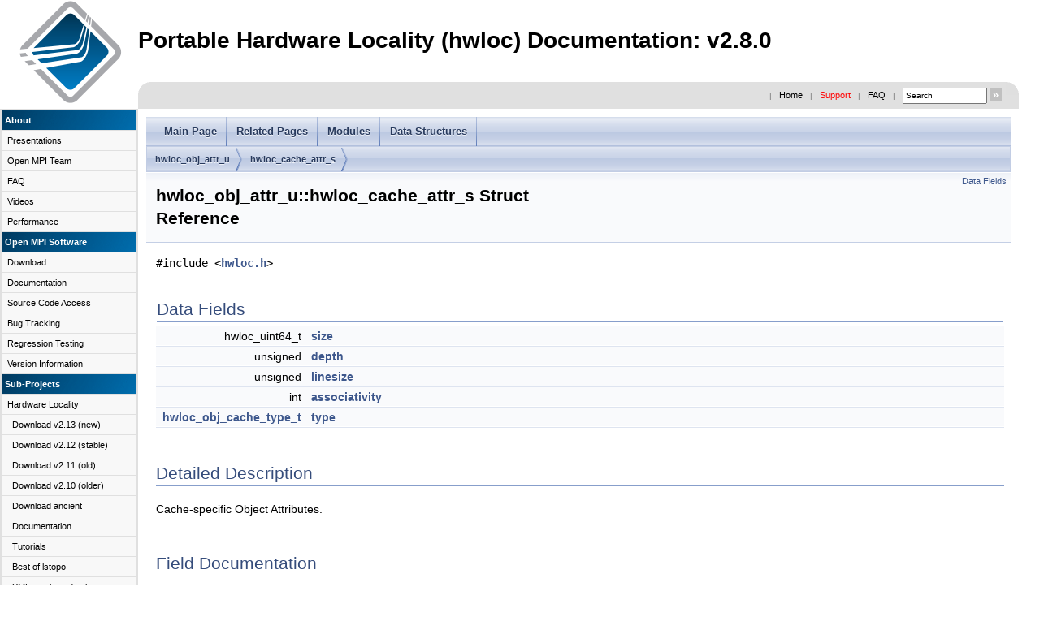

--- FILE ---
content_type: text/html; charset=UTF-8
request_url: https://www.open-mpi.org/projects/hwloc/doc/v2.8.0/a00233.php
body_size: 5123
content:
<!DOCTYPE HTML PUBLIC "-//W3C//DTD HTML 4.01//EN" "http://www.w3.org/TR/html4/strict.dtd">
<html>
<head>
  <meta http-equiv="Content-Type" content="text/html; charset=UTF-8">
<meta name="keywords" content="hwloc, Hardware Locality, topology, locality, hierarchy, NUMA, NUMAnode, processor, package, cache, core, PU, Open MPI, HPC, Linux">
  <link rel="shortcut icon" href="../../../../favicon.ico" />
<style type="text/css">
BODY          {	background		: white ;
		color			: black ;
		font-family		: verdana,arial,helvetica ;
		font-size		: 12px ; }

td	      { background-color	: white ;
		color			: black ;
		font-family		: verdana,arial,helvetica ; }

td.buttonbox  {	font-size		: 11px ;
                font-weight		: bold ;
		color			: white;
		background              : url(../../../../images/open-mpi-button-bg.gif); }

td.navbarbox  {	font-size		: 11px ;
                font-weight		: bold ;
		color			: white ;
		background-color	: #E0E0E0 ; }

td.navbartop  {	font-size		: 11px ;
                font-weight		: bold ;
		color			: white ;
		background-color	: #E0E0E0 ; }

td.navbartopabout {
		height			: 17px ;
                font-size		: 11px ;
                font-weight		: bold ;
		color			: white ;
 		background-color	: #009000;
		background-image        : url(../../../../images/green-button.gif) ;
}

td.navbartopusing {
		height			: 17px ;
                font-size		: 11px ;
                font-weight		: bold ;
		color			: white ;
		background-color	: #b08000;
		background-image        : url(../../../../images/yellow-button.gif) ;
}
td.navbartopinstalling {
		height			: 17px ;
                font-size		: 11px ;
                font-weight		: bold ;
		color			: white ;
		background-color	: #a00000;
		background-image        : url(../../../../images/red-button.gif) ;
}
td.navbartopcommunity {
		height			: 17px ;
                font-size		: 11px ;
                font-weight		: bold ;
		color			: white ;
		background-color	: #0000a0;
		background-image        : url(../../../../images/blue-button.gif) ;
}

td.glanceitemsysadmin {
		background-color	: #b0e0a0;
}
td.glanceitemprogrammers {
		background-color	: #f0e080;
}
td.glanceitemusers {
		background-color	: #ffa080;
}
td.glanceitemresearchers {
		background-color	: #a0b0ff;
}
td.glanceitemall {
  		background-color	: black ;
		color			: #ffffff;
}

td.navbarsub  { font-size		: 11px ;
                color			: black ;
                background-color	: #F8F8F8 ; }
td.navbarsub2 {	font-size		: 11px ;
		font-weight		: normal;
		color			: black ;
                background-color	: #F8F8F8 ; }
td.navbarsub2b {	font-size		: 11px ;
		font-weight		: bold;
		color			: black ;
                background-color	: #F8F8F8 ; }
td.navbarsub3 {	font-size		: 11px ;
		font-weight		: normal;
		color			: black ;
                background-color	: #F8F8F8 ; }
td.quickbar   { font-size		: 11px ;
		font-weight		: bold ;
		color			: black ;
		background-color	: #E0E0E0 ; }
td.footer     { font-size		: 11px ;
		font-weight		: bold ;
		color			: black ;
		background-color	: #E0E0E0 ; }


a.navbartop   { text-decoration : none ; color: white ; }
a.glancetitle { text-decoration : none ; color: black ; }
a.glanceitem  { text-decoration : none ; color: black ; }
a.glancetext  { text-decoration : none ; color: black ; }
a.navbarsub   { text-decoration : none ; color: black ; }
a.navbarsub2  { text-decoration : none ; color: black ; }
a.navbarsub2b { text-decoration : none ; color: black ; }
a.navbarsub3  { text-decoration : none ; color: black ; }
a.quickbar    { text-decoration : none ; color: black ; }

a.glanceitemsysadmin  { text-decoration : none ; color: black ; }
a.glanceitemprogrammers  { text-decoration : none ; color: black ; }
a.glanceitemusers  { text-decoration : none ; color: black ; }
a.glanceitemresearchers  { text-decoration : none ; color: black ; }
a.glanceitemall  { text-decoration : none ; color: white ; }

td.logobox  { background          : white ;
              color               : #FF2222 ; }

td.titlebox { background          : white ;
              color               : black ; }

td.newsbar   { background-color   : #E0E0E0 ;
               text-align         : center ;  }
td.newstitle { background-color   : #DD3333 ;
               color              : white ;
               text-align         : center ;  }
td.newstext  { font-size          : small ;
               color              : #333333 ; }

.newstitle {   	color           : #333333 ;
		font-weight	: bold ;
		font-size 	: 12px ; }
.newstext {   	color           : black;
		font-weight	: normal ;
		font-size 	: 11px ; }

.glancetitle { font-size	: 14px ;
		 font-weight	: bold ;
 		 background-color   : #A00000 ;
                 color              : black ;
                 text-align         : center ;  }

td.glancebox  {	font-size		: 11px ;
                font-weight		: bold ;
		color			: black ;
		background-color	: #F8F8F8 ; }

td.glancetitle { font-size	: 14px ;
		 font-weight	: bold ;
                 color              : black ;
 		 background-color   : #F8F8F8 ;
                 text-align         : left ; }

td.glanceitem {  font-size	: 11px ;
		 font-weight	: bold ;
                 color              : black ;
                 background-color   : #E0E0E0 ;
                 text-align         : left ;  }

td.glancetext  { font-size          : 11px ;
		 font-weight		: normal ;
                 color              : black ;
                 background-color   : #F8F8F8 ; }

p.small        { font-size           : small                ;
                 font-family         : verdana,arial,helvetica ; }

h1.doctitle   { text-align		: left ; }

h3.frontpage    {	margin-bottom : 6px ;
		margin-top : 6px ;
		font-size: 16px;
		font-weight: bold;
}
h4.frontpage    {	margin-bottom : 3px ;
		margin-top : 3px ;
		font-size: 14px;
		font-weight: bold;
}

td.copyright  { font-size		: 11px ;
		font-weight		: bold ;
		color			: #333333   ;
		background-color	: #E0E0E0 ; }

td.mirror     { font-size		: 11px ;
		font-weight		: bold ;
		color			: #333333   ;
		background-color	: #E0E0E0 ; }

td.faq_question { font-weight		: bold ;
		color			: #333333   ;
		background-color	: #C0C0C0 ; }

.faq_applies  {	color		: #777777 ;
		font-weight     : normal; }

.faq_title    { font-weight		: normal ;
		color			: #333333   ; }

.divider    {	color		: #777777 ;
		font-family	: Verdana, Arial, sans-serif ;
		font-size	: 10px ;
		font-weight     : normal; }

input.medium  { width		: 96px ;
		height		: 15px ;
		font-size	: 10px ;
		text-align	: left ;
		text-valign	: middle ;
		padding-top	: 0px ;
		margin-top	: 0px ;
		margin-bottom	: 0px ; }

input.buttonred{background	: #C0C0C0 ;
		cursor		: hand ;
		color		: #FFFFFF ;
		height		: 1.3em ;
		font-weight	: bold ;
		padding		: 0px ;
		margin		: 0px ;
		border		: 0px none #000; }

.quotelev1 {color : #990099}
.quotelev2 {color : #ff7700}
.quotelev3 {color : #007799}
.quotelev4 {color : #95c500}

td.example { background-color : #E0E0E0; }
</style>
  <title>Portable Hardware Locality (hwloc) Documentation: v2.8.0</title>
<meta name="google-site-verification" content="Mo383nPcTIxtCpIPubkJdwBNmCY8iwPIrkxy4n9qBwY" /><script language="JavaScript" type="text/JavaScript">
<!--
function contact(host, user, fullname) {
    var atchar = '@';
    var thingy = user+atchar+host;

    document.write('<a hre' + 'f=' + "mai" + "lto:" + thingy + ' onClick="_gaq.push([\"_trackEvent\", \"Mails\", \"Click\", "' + thingy + '\"])">' + fullname + '</a>');
}
//-->
</script>
<link href="tabs.css" rel="stylesheet" type="text/css">
<link href="doxygen.css" rel="stylesheet" type="text/css">
<script src="https://ajax.googleapis.com/ajax/libs/jquery/1.5/jquery.min.js"></script>
<script>
(function(i,s,o,g,r,a,m){i['GoogleAnalyticsObject']=r;i[r]=i[r]||function(){
        (i[r].q=i[r].q||[]).push(arguments)},i[r].l=1*new Date();a=s.createElement(o),
                                                                     m=s.getElementsByTagName(o)[0];a.async=1;a.src=g;m.parentNode.insertBefore(a,m)
                                                                                                                          })(window,document,'script','//www.google-analytics.com/analytics.js','ga');

ga('create', 'UA-2081892-1', 'auto');
ga('send', 'pageview');

</script></head>
<body>
<a name="top"></A>

<!-- START MAIN TABLE -->
<table width="98%" border="0" cellspacing="0" cellpadding="0">
<colgroup>
  <col width="10%">
  <col>

  <!-- Title area -->
  <tr>
    <td class="logobox" valign="center" align="center" rowspan="2" width="10%">
      <a href="../../../../"><img src="../../../../images/open-mpi-logo.png" width="129" height="128" alt="Open MPI logo" border="0"></A>
    </td>
    <td valign="center" width="90%" >
      <h1 class="doctitle">Portable Hardware Locality (hwloc) Documentation: v2.8.0</H1>
    </td>
  </tr>

  <!-- Quick bar -->
  <tr>
    <!-- one td taken by logo -->
    <td height="1" valign="BOTTOM" width="90%" >
    <table width="100%" border="0" cellspacing="0" cellpadding="0">
    <tr>

    <td class="quickbar"  valign="top" align="left" height=16 width="1">
     <img src="../../../../images/left-e0-2.gif">
    </td>

    <td>
    <table width="100%" border="0" cellspacing="0" cellpadding="5">
      <tr>
        <form action="../../../../includes/do-search.php" topurl="../../../.." method="post">
        <td class="quickbar" valign="center" align="right">
	<span class="divider">&nbsp;&nbsp;|&nbsp;&nbsp;</span>
	<a href="../../../../" class="quickbar">Home</A>
	<span class="divider">&nbsp;&nbsp;|&nbsp;&nbsp;</span>
	<a href="../../../../community/help/" class="quickbar"><font color=red>Support</font></A>
	<span class="divider">&nbsp;&nbsp;|&nbsp;&nbsp;</span>
	<a href="../../../../faq/" class="quickbar">FAQ</A>
	<span class="divider">&nbsp;&nbsp;|&nbsp;&nbsp;</span>
	<input type=hidden name=site value="www.open-mpi.org">
<input name="data" type="text" class="medium" size="10" onFocus="if( this.value==this.defaultValue ) this.value='';" value="Search" />

<input id="searchbttn" type="submit" border="0" class="buttonred" value="&nbsp;&raquo;&nbsp;" onmouseover="this.style.color='#fbe249';" onmouseout="this.style.color='#FFF';" />
       </td>
       </form>
      </tr>
    </table>
    </td>

    <td class="quickbar"  valign="top" align="right" height=16 width="1">
     <img src="../../../../images/right-e0-2.gif">
    </td>

    </tr>
    </table>
    </td>
  </tr>

  <!-- Main row -->
  <tr>
    <!-- Navigation bar -->
    <td valign="top" class="navbarbox" width="10%">
      <table width="100%" border="0" cellpadding="1" cellspacing="0">
        <tr>
          <td class="navbarbox">
            <table width="168px" border="0" cellpadding="1" cellspacing="1">

<tr><td class="buttonbox">&nbsp;About</td></tr>

              <tr>
                <td class="navbarsub">
                  &nbsp;&nbsp;<a href="../../../../papers/" class="navbarsub" >Presentations</A>
                </td>
              </tr>
              <tr>
                <td class="navbarsub">
                  &nbsp;&nbsp;<a href="../../../../about/members/" class="navbarsub" >Open MPI Team</A>
                </td>
              </tr>
              <tr>
                <td class="navbarsub">
                  &nbsp;&nbsp;<a href="../../../../faq/" class="navbarsub" >FAQ</A>
                </td>
              </tr>
              <tr>
                <td class="navbarsub">
                  &nbsp;&nbsp;<a href="../../../../video/" class="navbarsub" >Videos</A>
                </td>
              </tr>
              <tr>
                <td class="navbarsub">
                  &nbsp;&nbsp;<a href="../../../../performance/" class="navbarsub" >Performance</A>
                </td>
              </tr>
<tr><td class="buttonbox">&nbsp;Open MPI Software</td></tr>

              <tr>
                <td class="navbarsub">
                  &nbsp;&nbsp;<a href="../../../../software/" class="navbarsub" >Download</A>
                </td>
              </tr>
              <tr>
                <td class="navbarsub">
                  &nbsp;&nbsp;<a href="../../../../doc/" class="navbarsub" >Documentation</A>
                </td>
              </tr>
              <tr>
                <td class="navbarsub">
                  &nbsp;&nbsp;<a href="../../../../source/" class="navbarsub" >Source Code Access</A>
                </td>
              </tr>
              <tr>
                <td class="navbarsub">
                  &nbsp;&nbsp;<a href="https://github.com/open-mpi/ompi/issues" class="navbarsub" >Bug Tracking</A>
                </td>
              </tr>
              <tr>
                <td class="navbarsub">
                  &nbsp;&nbsp;<a href="https://mtt.open-mpi.org/" class="navbarsub" >Regression Testing</A>
                </td>
              </tr>
              <tr>
                <td class="navbarsub">
                  &nbsp;&nbsp;<a href="https://docs.open-mpi.org/en/main/version-numbering.html" class="navbarsub" >Version Information</A>
                </td>
              </tr>
<tr><td class="buttonbox">&nbsp;Sub-Projects</td></tr>

              <tr>
                <td class="navbarsub">
                  &nbsp;&nbsp;<a href="../../../../projects/hwloc/" class="navbarsub" >Hardware Locality</A>
                </td>
              </tr>
              <tr>
                <td class="navbarsub2">
                  &nbsp;&nbsp;&nbsp;&nbsp;<a href="../../../../software/hwloc/v2.13/" class="navbarsub2">Download v2.13 (new)</a>
                </td>
              </tr>
              <tr>
                <td class="navbarsub2">
                  &nbsp;&nbsp;&nbsp;&nbsp;<a href="../../../../software/hwloc/v2.12/" class="navbarsub2">Download v2.12 (stable)</a>
                </td>
              </tr>
              <tr>
                <td class="navbarsub2">
                  &nbsp;&nbsp;&nbsp;&nbsp;<a href="../../../../software/hwloc/v2.11/" class="navbarsub2">Download v2.11 (old)</a>
                </td>
              </tr>
              <tr>
                <td class="navbarsub2">
                  &nbsp;&nbsp;&nbsp;&nbsp;<a href="../../../../software/hwloc/v2.10/" class="navbarsub2">Download v2.10 (older)</a>
                </td>
              </tr>
              <tr>
                <td class="navbarsub2">
                  &nbsp;&nbsp;&nbsp;&nbsp;<a href="../../../../software/hwloc/ancient/" class="navbarsub2">Download ancient</a>
                </td>
              </tr>
              <tr>
                <td class="navbarsub2">
                  &nbsp;&nbsp;&nbsp;&nbsp;<a href="../../../../projects/hwloc/doc/" class="navbarsub2">Documentation</a>
                </td>
              </tr>
              <tr>
                <td class="navbarsub2">
                  &nbsp;&nbsp;&nbsp;&nbsp;<a href="../../../../projects/hwloc/tutorials/" class="navbarsub2">Tutorials</a>
                </td>
              </tr>
              <tr>
                <td class="navbarsub2">
                  &nbsp;&nbsp;&nbsp;&nbsp;<a href="../../../../projects/hwloc/lstopo/" class="navbarsub2">Best of lstopo</a>
                </td>
              </tr>
              <tr>
                <td class="navbarsub2">
                  &nbsp;&nbsp;&nbsp;&nbsp;<a href="https://hwloc.gitlabpages.inria.fr/xmls/" class="navbarsub2">XML topology database</a>
                </td>
              </tr>
              <tr>
                <td class="navbarsub2">
                  &nbsp;&nbsp;&nbsp;&nbsp;<a href="../../../../projects/hwloc/license.php" class="navbarsub2">License</a>
                </td>
              </tr>
              <tr>
                <td class="navbarsub2">
                  &nbsp;&nbsp;&nbsp;&nbsp;<a href="../../../../community/lists/hwloc.php" class="navbarsub2">Mailing lists</a>
                </td>
              </tr>
              <tr>
                <td class="navbarsub2">
                  &nbsp;&nbsp;&nbsp;&nbsp;<a href="https://github.com/open-mpi/hwloc/issues" class="navbarsub2">Bug tracking</a>
                </td>
              </tr>
              <tr>
                <td class="navbarsub2">
                  &nbsp;&nbsp;&nbsp;&nbsp;<a href="../../../../projects/hwloc/git.php" class="navbarsub2">Git access</a>
                </td>
              </tr>
              <tr>
                <td class="navbarsub2">
                  &nbsp;&nbsp;&nbsp;&nbsp;<a href="../../../../software/hwloc/nightly/" class="navbarsub2">Nightly snapshots</a>
                </td>
              </tr>
              <tr>
                <td class="navbarsub">
                  &nbsp;&nbsp;<a href="../../../../projects/netloc/" class="navbarsub" >Network Locality</A>
                </td>
              </tr>
              <tr>
                <td class="navbarsub">
                  &nbsp;&nbsp;<a href="../../../../projects/mtt/" class="navbarsub" >MPI Testing Tool</A>
                </td>
              </tr>
              <tr>
                <td class="navbarsub">
                  &nbsp;&nbsp;<a href="../../../../projects/otpo/" class="navbarsub" >Open Tool for Parameter Optimization</A>
                </td>
              </tr>
<tr><td class="buttonbox">&nbsp;Community</td></tr>

              <tr>
                <td class="navbarsub">
                  &nbsp;&nbsp;<a href="../../../../community/lists/" class="navbarsub" >Mailing Lists</A>
                </td>
              </tr>
              <tr>
                <td class="navbarsub">
                  &nbsp;&nbsp;<a href="https://docs.open-mpi.org/en/main/getting-help.html" class="navbarsub" ><font color=red>Getting Help/Support</font></A>
                </td>
              </tr>
              <tr>
                <td class="navbarsub">
                  &nbsp;&nbsp;<a href="../../../../community/contribute/" class="navbarsub" >Contribute</A>
                </td>
              </tr>
              <tr>
                <td class="navbarsub">
                  &nbsp;&nbsp;<a href="../../../../community/contact.php" class="navbarsub" >Contact</A>
                </td>
              </tr>
              <tr>
                <td class="navbarsub">
                  &nbsp;&nbsp;<a href="../../../../community/license.php" class="navbarsub" >License</A>
                </td>
              </tr>
<tr><td class="buttonbox">&nbsp;</td></tr>

            </table>
          </td>
        </td>
      </table>
    </td>

    <!-- Main text box -->
    <td valign="top" width="90%" >
      <table width="100%" border="0" cellpadding="6" cellspacing="0">
        <tr>
          <td>
      <table width="100%" border="0" cellpadding="4" cellspacing="0">
      <colgroup>
      <col>
        <tr>
          <td>
          <!-- BEGIN MAIN TEXT -->
<!-- Generated by Doxygen 1.9.1 -->
<script type="text/javascript" src="menudata.js"></script>
<script type="text/javascript" src="menu.js"></script>
<script type="text/javascript">
/* @license magnet:?xt=urn:btih:cf05388f2679ee054f2beb29a391d25f4e673ac3&amp;dn=gpl-2.0.txt GPL-v2 */
$(function() {
  initMenu('',false,false,'search.php','Search');
});
/* @license-end */</script>
<div id="main-nav"></div>
<div id="nav-path" class="navpath">
  <ul>
<li class="navelem"><a class="el" href="a00221.php">hwloc_obj_attr_u</a></li><li class="navelem"><a class="el" href="a00233.php">hwloc_cache_attr_s</a></li>  </ul>
</div>
</div><!-- top -->
<div class="header">
  <div class="summary">
<a href="#pub-attribs">Data Fields</a>  </div>
  <div class="headertitle">
<div class="title">hwloc_obj_attr_u::hwloc_cache_attr_s Struct Reference</div>  </div>
</div><!--header-->
<div class="contents">

<p><code>#include &lt;<a class="el" href="a00089_source.php">hwloc.h</a>&gt;</code></p>
<table class="memberdecls">
<tr class="heading"><td colspan="2"><h2 class="groupheader"><a name="pub-attribs"></a>
Data Fields</h2></td></tr>
<tr class="memitem:abe5e788943ed04302976740c829674c0"><td class="memItemLeft" align="right" valign="top">hwloc_uint64_t&#160;</td><td class="memItemRight" valign="bottom"><a class="el" href="a00233.php#abe5e788943ed04302976740c829674c0">size</a></td></tr>
<tr class="separator:abe5e788943ed04302976740c829674c0"><td class="memSeparator" colspan="2">&#160;</td></tr>
<tr class="memitem:a5c8f7f39193736c2187ed626940835d5"><td class="memItemLeft" align="right" valign="top">unsigned&#160;</td><td class="memItemRight" valign="bottom"><a class="el" href="a00233.php#a5c8f7f39193736c2187ed626940835d5">depth</a></td></tr>
<tr class="separator:a5c8f7f39193736c2187ed626940835d5"><td class="memSeparator" colspan="2">&#160;</td></tr>
<tr class="memitem:a801e8a668e28caf06c8b88e9ae5c10db"><td class="memItemLeft" align="right" valign="top">unsigned&#160;</td><td class="memItemRight" valign="bottom"><a class="el" href="a00233.php#a801e8a668e28caf06c8b88e9ae5c10db">linesize</a></td></tr>
<tr class="separator:a801e8a668e28caf06c8b88e9ae5c10db"><td class="memSeparator" colspan="2">&#160;</td></tr>
<tr class="memitem:ad06525e474d1e2d1423ed71bb998592d"><td class="memItemLeft" align="right" valign="top">int&#160;</td><td class="memItemRight" valign="bottom"><a class="el" href="a00233.php#ad06525e474d1e2d1423ed71bb998592d">associativity</a></td></tr>
<tr class="separator:ad06525e474d1e2d1423ed71bb998592d"><td class="memSeparator" colspan="2">&#160;</td></tr>
<tr class="memitem:ad8edc8ded2b7a70d6abbc874801930f4"><td class="memItemLeft" align="right" valign="top"><a class="el" href="a00160.php#ga552ec74296a024237f474acec98694c0">hwloc_obj_cache_type_t</a>&#160;</td><td class="memItemRight" valign="bottom"><a class="el" href="a00233.php#ad8edc8ded2b7a70d6abbc874801930f4">type</a></td></tr>
<tr class="separator:ad8edc8ded2b7a70d6abbc874801930f4"><td class="memSeparator" colspan="2">&#160;</td></tr>
</table>
<a name="details" id="details"></a><h2 class="groupheader">Detailed Description</h2>
<div class="textblock"><p>Cache-specific Object Attributes. </p>
</div><h2 class="groupheader">Field Documentation</h2>
<a id="ad06525e474d1e2d1423ed71bb998592d"></a>
<h2 class="memtitle"><span class="permalink"><a href="#ad06525e474d1e2d1423ed71bb998592d">&#9670;&nbsp;</a></span>associativity</h2>

<div class="memitem">
<div class="memproto">
      <table class="memname">
        <tr>
          <td class="memname">int hwloc_obj_attr_u::hwloc_cache_attr_s::associativity</td>
        </tr>
      </table>
</div><div class="memdoc">

<p>Ways of associativity, -1 if fully associative, 0 if unknown. </p>

</div>
</div>
<a id="a5c8f7f39193736c2187ed626940835d5"></a>
<h2 class="memtitle"><span class="permalink"><a href="#a5c8f7f39193736c2187ed626940835d5">&#9670;&nbsp;</a></span>depth</h2>

<div class="memitem">
<div class="memproto">
      <table class="memname">
        <tr>
          <td class="memname">unsigned hwloc_obj_attr_u::hwloc_cache_attr_s::depth</td>
        </tr>
      </table>
</div><div class="memdoc">

<p>Depth of cache (e.g., L1, L2, ...etc.) </p>

</div>
</div>
<a id="a801e8a668e28caf06c8b88e9ae5c10db"></a>
<h2 class="memtitle"><span class="permalink"><a href="#a801e8a668e28caf06c8b88e9ae5c10db">&#9670;&nbsp;</a></span>linesize</h2>

<div class="memitem">
<div class="memproto">
      <table class="memname">
        <tr>
          <td class="memname">unsigned hwloc_obj_attr_u::hwloc_cache_attr_s::linesize</td>
        </tr>
      </table>
</div><div class="memdoc">

<p>Cache-line size in bytes. 0 if unknown. </p>

</div>
</div>
<a id="abe5e788943ed04302976740c829674c0"></a>
<h2 class="memtitle"><span class="permalink"><a href="#abe5e788943ed04302976740c829674c0">&#9670;&nbsp;</a></span>size</h2>

<div class="memitem">
<div class="memproto">
      <table class="memname">
        <tr>
          <td class="memname">hwloc_uint64_t hwloc_obj_attr_u::hwloc_cache_attr_s::size</td>
        </tr>
      </table>
</div><div class="memdoc">

<p>Size of cache in bytes. </p>

</div>
</div>
<a id="ad8edc8ded2b7a70d6abbc874801930f4"></a>
<h2 class="memtitle"><span class="permalink"><a href="#ad8edc8ded2b7a70d6abbc874801930f4">&#9670;&nbsp;</a></span>type</h2>

<div class="memitem">
<div class="memproto">
      <table class="memname">
        <tr>
          <td class="memname"><a class="el" href="a00160.php#ga552ec74296a024237f474acec98694c0">hwloc_obj_cache_type_t</a> hwloc_obj_attr_u::hwloc_cache_attr_s::type</td>
        </tr>
      </table>
</div><div class="memdoc">

<p>Cache type. </p>

</div>
</div>
<hr/>The documentation for this struct was generated from the following file:<ul>
<li><a class="el" href="a00089_source.php">hwloc.h</a></li>
</ul>
</div><!-- contents -->

	  <!-- END MAIN TEXT -->
	  </td>
        </tr>
      </table>
          </td>
        </td>
      </table>
    </td>
  </tr>

  <!-- footer row -->
  <tr>
  <td colspan="2">
      <table width="100%" border="0" cellpadding="8" cellspacing="0">
      <colgroup>
      <col>
      <col>
      <col>
        <tr>
          <td class="footer" align="LEFT" height="36" width="33%">
	  <table><tr><td class="footer"><a href="http://spi-inc.org/"><img height="35"
src="../../../../images/spi-logo.svg"></a></td>
                 <td class="footer"><a href="http://spi-inc.org/projects/open-mpi/">Open MPI is an Associated
Project</a><br /> of the
<a href="http://spi-inc.org/">Software in the Public Interest</a>
non-profit organization</td></tr></table>
          </td>
          <td class="footer" align="CENTER" height="36" width="33%">
            <script language="JavaScript" type="text/JavaScript">
<!--
function contact(host, user, fullname) {
    var atchar = '@';
    var thingy = user+atchar+host;

    document.write('<a hre' + 'f=' + "mai" + "lto:" + thingy + ' onClick="_gaq.push([\"_trackEvent\", \"Mails\", \"Click\", "' + thingy + '\"])">' + fullname + '</a>');
}
//-->
</script>
<script language="javascript">contact("open-mpi.org", "the-web-maintainer", "Contact the Open MPI webmaster");</script>          </td>
          <td class="footer" align="RIGHT" height="36" width="33%">
Page last modified: 5-Jul-2022<br>
&copy;2004-2026 The Open MPI Project
<br>
          </td>
        </tr>
      </table>

    <!-- END MAIN table -->
    </td>
  </tr>
</table>
<br>
</body>
</html>


--- FILE ---
content_type: text/javascript
request_url: https://www.open-mpi.org/projects/hwloc/doc/v2.8.0/menudata.js
body_size: 928
content:
/*
 @licstart  The following is the entire license notice for the JavaScript code in this file.

 The MIT License (MIT)

 Copyright (C) 1997-2020 by Dimitri van Heesch

 Permission is hereby granted, free of charge, to any person obtaining a copy of this software
 and associated documentation files (the "Software"), to deal in the Software without restriction,
 including without limitation the rights to use, copy, modify, merge, publish, distribute,
 sublicense, and/or sell copies of the Software, and to permit persons to whom the Software is
 furnished to do so, subject to the following conditions:

 The above copyright notice and this permission notice shall be included in all copies or
 substantial portions of the Software.

 THE SOFTWARE IS PROVIDED "AS IS", WITHOUT WARRANTY OF ANY KIND, EXPRESS OR IMPLIED, INCLUDING
 BUT NOT LIMITED TO THE WARRANTIES OF MERCHANTABILITY, FITNESS FOR A PARTICULAR PURPOSE AND
 NONINFRINGEMENT. IN NO EVENT SHALL THE AUTHORS OR COPYRIGHT HOLDERS BE LIABLE FOR ANY CLAIM,
 DAMAGES OR OTHER LIABILITY, WHETHER IN AN ACTION OF CONTRACT, TORT OR OTHERWISE, ARISING FROM,
 OUT OF OR IN CONNECTION WITH THE SOFTWARE OR THE USE OR OTHER DEALINGS IN THE SOFTWARE.

 @licend  The above is the entire license notice for the JavaScript code in this file
*/
var menudata={children:[
{text:"Main Page",url:"index.php"},
{text:"Related Pages",url:"pages.php"},
{text:"Modules",url:"modules.php"},
{text:"Data Structures",url:"annotated.php",children:[
{text:"Data Structures",url:"annotated.php"},
{text:"Data Fields",url:"functions.php",children:[
{text:"All",url:"functions.php",children:[
{text:"a",url:"functions.php#index_a"},
{text:"b",url:"functions.php#index_b"},
{text:"c",url:"functions.php#index_c"},
{text:"d",url:"functions.php#index_d"},
{text:"e",url:"functions.php#index_e"},
{text:"f",url:"functions.php#index_f"},
{text:"g",url:"functions.php#index_g"},
{text:"i",url:"functions.php#index_i"},
{text:"k",url:"functions.php#index_k"},
{text:"l",url:"functions.php#index_l"},
{text:"m",url:"functions.php#index_m"},
{text:"n",url:"functions.php#index_n"},
{text:"o",url:"functions.php#index_o"},
{text:"p",url:"functions.php#index_p"},
{text:"r",url:"functions.php#index_r"},
{text:"s",url:"functions.php#index_s"},
{text:"t",url:"functions.php#index_t"},
{text:"u",url:"functions.php#index_u"},
{text:"v",url:"functions.php#index_v"}]},
{text:"Variables",url:"functions_vars.php",children:[
{text:"a",url:"functions_vars.php#index_a"},
{text:"b",url:"functions_vars.php#index_b"},
{text:"c",url:"functions_vars.php#index_c"},
{text:"d",url:"functions_vars.php#index_d"},
{text:"e",url:"functions_vars.php#index_e"},
{text:"f",url:"functions_vars.php#index_f"},
{text:"g",url:"functions_vars.php#index_g"},
{text:"i",url:"functions_vars.php#index_i"},
{text:"k",url:"functions_vars.php#index_k"},
{text:"l",url:"functions_vars.php#index_l"},
{text:"m",url:"functions_vars.php#index_m"},
{text:"n",url:"functions_vars.php#index_n"},
{text:"o",url:"functions_vars.php#index_o"},
{text:"p",url:"functions_vars.php#index_p"},
{text:"r",url:"functions_vars.php#index_r"},
{text:"s",url:"functions_vars.php#index_s"},
{text:"t",url:"functions_vars.php#index_t"},
{text:"u",url:"functions_vars.php#index_u"},
{text:"v",url:"functions_vars.php#index_v"}]}]}]}]}
